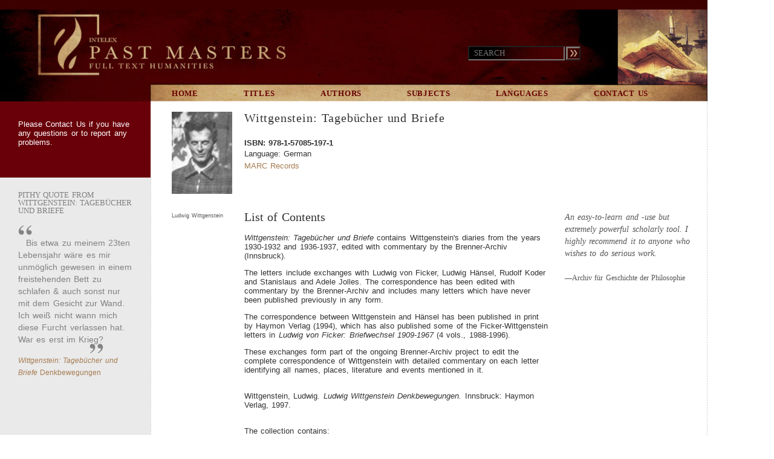

--- FILE ---
content_type: text/html; charset=utf-8
request_url: https://pinfo.nlx.com/collections/126
body_size: 2535
content:
<!DOCTYPE html>
<html>
<head>
  <meta http-equiv="content-type" content="text/html;charset=UTF-8" />
  <meta name="csrf-param" content="authenticity_token" />
<meta name="csrf-token" content="pCqsFWswsX3Nt6Ga0QR2Ibd_wkrlivKUHQ-UY_rRDQuXZsJOn1MFzdfp7VWp6aCGo6oWQ7IapFqlYm2STqPUtg" />
  <title>Intelex Past Masters</title>
  <!-- <#%= javascript_include_tag 'jquery.min', 'jquery_ujs.min' 'application' %> -->
  <link rel="stylesheet" media="screen" href="/stylesheets/scaffold.css" />
  <link rel="stylesheet" media="screen" href="/stylesheets/mobile.css" />
</head>
<body>

<div class="background">

<div id="top">
  <div id="top-strip"><img src="/images/top-strip.red-1170.jpg" /></div>
  <div id="logo-main">
	<form method="get" action="https://www.google.com/search" target="results.html.erb"  style="margin-left:12px;margin-top:60px;">
      <div style="margin-left:762px;margin-top:19px;">
        <input name="q" type="text" size="22" value="" style="height:18px;font-family:baskerville;font-size:13px;width:152px;color:#fff;background:url(/images/beneath-logo.jpg);outline:none;" placeholder="  SEARCH" />
      </div>
      <div style="margin-left:923px;margin-top:-24px;">
        <input type="submit" style="background: url(../images/top.right.arrowbox.jpg);background-repeat:no-repeat;center top;height:23px;width:24px;margin-left:1px;margin-top:1px;" value="" />
      </div>
      <input type="hidden" name="sitesearch" value="https://www.nlx.com" />
    </form>
  </div>
  <div id="rembrandt"><img src="/images/rembrandt.jpg" /></div>
  <div id="beneath-logo"><img src="/images/beneath-logo.jpg" /></div>
  <div id="nav-parchment">
	  <ul id="masthead-navbar">
		  <li class="masthead-navbar"><a href="/home">HOME</a></li>
			<li class="masthead-navbar"><a href="/collections">TITLES</a></li>
			<li class="masthead-navbar"><a href="/authors">AUTHORS</a></li>
			<li class="masthead-navbar"><a href="/subjects">SUBJECTS</a></li>
      <li class="masthead-navbar"><a href="/languages">LANGUAGES</a></li>
			<li class="masthead-navbar"><a href="/contact">CONTACT US</a></li>
		</ul>
  </div>
</div>








<div class="left-column">
	
		<div class="contactus">
		<p>Please <a href="/contact">Contact Us</a> if you have any questions or to report any problems.</p>
		</div>
	
    <div id="p-quote">
		<h4 style="font-family: baskerville;font-style:normal;color:grey;text-transform:uppercase;">PITHY QUOTE FROM Wittgenstein: Tagebücher und Briefe</h4>
      <img src="/images/openquotes.png" width="23" height="16" alt="Open quotes"/><br/>
		
		<span id="pithyquote">Bis etwa zu meinem 23ten Lebensjahr wäre es mir unmöglich gewesen in einem freistehenden Bett zu schlafen & auch sonst nur mit dem Gesicht zur Wand. Ich weiß nicht wann mich diese Furcht verlassen hat. War es erst im Krieg?</span><br/><br/>
<span id="pqattribution"> <a target="_blank" href="http://pm.nlx.com/xtf/view?docId=witt_tb_de/witt_tb_de.01.xml;query=Bis%20etwa%20zu%20meinem%2023ten%20Lebensjahr%20w%C3%A4re;brand=default;hit.rank=1#rank1"> <i>Wittgenstein: Tagebücher und Briefe</i> Denkbewegungen</a></span>
    </div>
	
<br/>

</div>

<div class="center-column">

			<div class="title-header">
			<div class="leftside-coverpic">
									<a target="_blank" href="https://pm.nlx.com/xtf/view?docId=witt_tb_de/witt_tb_de.00.xml"><img src="/images/covers/witt_tb_de.jpg" border="0" alt="Wittgenstein: Tagebücher und Briefe book cover"/></a>

				</div>

						<h2 style="margin-top:16px;letter-spacing:.04em;">Wittgenstein: Tagebücher und Briefe</h2>

				<!-- if it's a PM Commons title -->

			<p style="padding-top:7px;"><b>ISBN: 978-1-57085-197-1</b><br/></p>
			<p style="margin-top:-10px;margin-bottom:5px;">Language: German<br/></p>
			<!--<b>Price: $100</b><br/>-->
			<a href="https://pm.nlx.com/xtf/data/MARC/witt_tb_de/witt_tb_de.mrc.zip">MARC Records</a>
 <!-- if forthcoming -->



			</p>
					<br clear="all"/><br/>
		</div> <!--titleheader -->


		<div class="title-guts">
			<table border="0" cellpadding="0" cellspacing="0">
				<tr valign="top">
					<td>
			<div class="leftside-coverpic-caption">
					Ludwig Wittgenstein
			</div>
		</td>

				<td>
				<div class="desc">
				<div class="listofcontents"><h2>List of Contents</h2></div>

<p><i>Wittgenstein: Tagebücher und Briefe</i> contains Wittgenstein's diaries from the years 1930-1932 and 1936-1937, edited with commentary by the Brenner-Archiv (Innsbruck).</p>

<p>The letters include exchanges with Ludwig von Ficker, Ludwig Hänsel, Rudolf Koder and Stanislaus and Adele Jolles. The correspondence has been edited with commentary by the Brenner-Archiv and includes many letters which have never been published previously in any form.</p>

<p>The correspondence between Wittgenstein and Hänsel has been published in print by Haymon Verlag (1994), which has also published some of the Ficker-Wittgenstein letters in <i>Ludwig von Ficker: Briefwechsel 1909-1967</i> (4 vols., 1988-1996).</p>

<p>These exchanges form part of the ongoing Brenner-Archiv project to edit the complete correspondence of Wittgenstein with detailed commentary on each letter identifying all names, places, literature and events mentioned in it.</p><br/>

<p>Wittgenstein, Ludwig. <i>Ludwig Wittgenstein Denkbewegungen.</i> Innsbruck: Haymon Verlag, 1997.</p><br/>

<p>The collection contains:</p>
<ul>
<li class="nobullets">Ludwig Wittgenstein: Tagebücher</li>
<li class="nobullets">Ficker-Wittgenstein</li>
<li class="nobullets">Schokoladenbriefe. Die Briefe von Stanislaus und Adele Jolles an Ludwig Wittgenstein</li>
<li class="nobullets">Hänsel—Wittgenstein: Eine Freundschaft</li>
<li class="nobullets">Wittgenstein und die Musik Ludwig Wittgenstein - Rudolf Koder: Briefwechsel</li>
</ul>



<!-- end if notes -->


				<br clear="all"/><br/>
				<div id="backtolink">
					<p class="backtolink">
						<a href="/collections"><img align="left" border="0" alt="Back to Subjects Index" src="/images/back-to.gif" width="15" height="15" /> &nbsp; Back to Past Masters Titles Index</a>
					</p>
				</div>
				</div>
			</td>
				<td>
							<div id="right-column" style="width:220px;0px;">
								<!-- start testimonial -->
								<div id="testimonial">
									<p class="testimonial">An easy-to-learn and -use but extremely powerful scholarly tool. I highly recommend it to anyone who wishes to do serious work.<br/><br/>
<span id="testattrib">—Archiv für Geschichte der Philosophie</span></p>
								</div>
								<!-- end testimonial -->
							</div>
						</td>
						</tr>
			</table>
		</div><!--guts -->
<br clear="all"/>
</div>


</div>


<div class="footer">
	<div class="footerdots">
	<br/>
  <p>	Copyright © 1989-2025 InteLex Corporation. All rights reserved.<br/>
	InteLex, NLX and PAST MASTERS are trademarks of InteLex Corporation.</p>
	</div>
</div>

</body>
</html>


--- FILE ---
content_type: text/css
request_url: https://pinfo.nlx.com/stylesheets/scaffold.css
body_size: 2923
content:
html, body {
    margin: 0;
    height: 100%;
width: 1170px;
}

body, p ol, ul, td {
	font-family: Arial, Helvetica, sans-serif;
	font-size:small;
font-style:normal;
font-variant:normal;
font-variant:normal;
font-weight:normal;
line-height:1.23em;
word-spacing:0.1em;
}

body { 
  background-color: #fff;
  color: #333;
  width: 1170px;
background-image: url(../images/vr.10dots.jpg);
background-repeat:repeat-y;
background-position:right;
}

pre {
  background-color: #eee;
  padding: 10px;
  font-size: 11px;
}

h1, h2, h3, h4, h5, h6 {
line-height:100%;
font-family:Arial,Helvetica;
font-weight:normal;
font-style:normal;
font-variant:normal;
}


h1 {
margin-top:35px;
/*margin-left:10px;*/
font-family:Baskerville;
font-size:26px;
/*text-align:center;*/
color:#000;
/*color:#ffcc33;*/
/*width:800px;*/
}


h2 {
/*color:#660000;*/
font-family:Baskerville;
font-size:20px;
/*font-style:italic;*/
_margin-top:5px;
/*margin-left:10px;*/
}

div.listofcontents h2 {
	font-family:Baskerville;
	font-size:20px;
	margin-top:0px;
}

a:link {
color:#A67C52;
text-decoration:none;
}

a:visited {
color:#999;
text-decoration:none;
}

a:hover {
color:#7E2624;
text-decoration:none;
}

div.guts a {
	/*font-size:14px;
	line-height:140%;*/
}

/*div.collectionShortTitle a {
	font-size:16px;
	line-height:140%;
}*/

div.title-guts a {
	/*font-size:14px;
	line-height:140%;*/
}

div.title-header {
	margin-left:25px;
}

div.title-guts {
	margin-left:25px;
}

li.pdf-title {
	color:#690009;
font-size:85%;
}

li.pdf-title a {
  color:#690009;
  font-size:12px;
}

div.background {
	background-image:url(../images/background.jpg);
	background-repeat:repeat-y;
}

div#top-strip {
  width:1170px;
  height:16px;
}

div#logo-main {
  width:1022px;
  height:124px;
  float:left;
  background-image:url(../images/logo-main.jpg);
}

ul#logo-main-list {
  margin-top: 25px;
}

.logo-main-item {
  line-height: 6px;
  color:#666666;
}

div#rembrandt {
  width:148px;
  height:125px;
  float:left;
}

div#right-grid {
  width:237px;
  height:152px;
  float:left
}

div#beneath-logo {
  width:249px;
  height:28px;
  position:relative;
  top:-1px;
  float:left;
}

div#nav-parchment {
  width:921px;
  height:28px;
  position:relative;
  top:-1px;
  float:left;
  background-image:url(../images/nav-parchment.jpg);
}

div.center-column  {
	background-image: url(../images/vr.10dots.jpg);
	background-repeat:repeat-y;
	background-position:left;
	display: inline-block;
  	width:920px;
	float-right;
}

div.center-column p {
  line-height:120%;
}

div.guts {
	padding-left: 35px;
	margin-right:250px;
}

div.title-guts {
	clear:both;
	margin-top:10px;

}

div#header-container {
	background-image: url(../images/hr.10dots.jpg);
	background-repeat:repeat-x;
	background-position:bottom;
	height: 91px;
	padding-left: 35px;
}

div.left-column {
	float:left;
	margin-top:-14px;
	width:249px;
}

div.other-left {
margin-left:10px;
margin-right:10px;
margin-top:42px;
}


div.leftside {
margin-left:10px;
margin-right:10px;
margin-top:80px;
_margin-top:80px;
}

div.leftside-title {
margin-left:10px;
margin-right:10px;
margin-top:12px;
}

div.leftside-coverpic {
	float:left;
	margin-left:10px;
	margin-right:20px;
}

div.leftside-coverpic-caption
{
	margin-left:10px;
	margin-top:3px;
	color:#555555;
	font-size:9px;
	line-height:11px;
	font-family:arial;
	width:100px;
}

div.contactus {
	background: none repeat scroll 0 0 #690009;
	height: 126px;
	width: 249px;
}

div.contactus p {
	 color: #fff;
	padding: 30px 30px 15px;
	}

div.contactus a {
	color:#fff;
}

div.index {
/*margin-top:-15px;*/
_margin-top:-1px;
margin-left:10px;
margin-right:5px;
font-size:14px;
/*width:100%;*/
}

div.portraits {
float:right;
margin-top:80px;
_margin-top:80px;
}

div.portraits-alt {
float:right;
margin-top:46px;
}

div.desc {
	width:515px;
	margin-right:15px;
	margin-left:20px;
}

div.desc p {
	margin-top:0px;
	margin-right:10px;
}

div.notes {
font-size:12px;
}

div.customers {
margin-left:90px;
}

div.logout {
text-align:right;
font-size:14px;
margin-top:-1px;
margin-right:5px;
}


#backtolink {
margin-top:20px;
}

#backtolink p {
font-size:11px;
}


#nav {
border-bottom:thin none #7D2426;
border-width:thin;
clear:both;
font-size:0.9em;
height:20px;
padding-bottom:20px;
padding-top:5px;
text-align:right;
width:800px;
}

#nav ul {
/*background-color:#EFE8D9;*/
display:inline;
list-style-image:none;
list-style-position:outside;
list-style-type:none;
margin-right:0;
padding:0;
margin-left: 75px;
}

#nav li {
display:inline;
list-style-image:none;
list-style-position:outside;
list-style-type:none;
margin:0;
padding:0;
}

li.nobullets {
	list-style: none;
	margin-bottom: 10px;
}

li {
	margin-bottom: 10px;
}

#logo-main-list li {
/*  color:white;*/
  margin-left:750px;
}

#masthead-navbar {
    margin:-8px 0 3px -5px;
    list-style:none;
    height:30px;
    min-height:30px;
}


#masthead-navbar li a {
    float:left;
    display:inline;
    height:30px;
    line-height:26px;
    color:#600;
    padding:0 75px 0 0;
    text-decoration:none;
    display:block;
    text-align:center;
    font-style: normal;
    font-weight: 600;
    letter-spacing: 0.7px;
    font-family: baskerville;
}

#masthead-navbar-cs {
    margin:-8px 0 3px -5px;
    list-style:none;
    height:30px;
    min-height:30px;
}

#masthead-navbar-cs li a {
    float:left;
    display:inline;
    height:30px;
    line-height:26px;
    color:#600;
    padding:0 35px 0 0;
    text-decoration:none;
    display:block;
    text-align:center;
    font-style: normal;
    font-weight: 600;
    letter-spacing: 0.7px;
    font-family: baskerville;
}

#masthead-navbar li a:hover {
    color:#7e2624;
}

#masthead-navbar li a:active {
    color:#7e2624;
}

#testimonial {
	margin-top: 3px;
}

#testimonial p {	
	
	color:#555555;
	font-size:14px;
	line-height:20px;
	font-family:Palatino;
	font-style:italic;
	margin-top:-2px;
	_margin-top:-2px;
}

div.home-p-quote {
  background-color:#690009;
  padding-top:25px; 
  padding-bottom:10px; 
  padding-left:13px;
  padding-right:13px;
}

@media screen and (-webkit-min-device-pixel-ratio:0) {
div.home-p-quote {
  padding-bottom:15px; }
}

#homepithyquote {
	color:#fff;
}


#p-quote {
  background-color:#EAEAEA;
  padding:5px 30px 15px 30px;
}

#pithyquote  {
	background-image:url(../images/closequotes-wide.png);
	background-position:bottom right;
	background-repeat:no-repeat;

	color: #848080;
    font-size: 14px;
    line-height: 20px;
    margin-left: 13px;
    margin-top: 25px;
    text-align: left;
    width: 175px;
	padding-bottom:15px;
}

#pithyquote-hard  {
	color: #848080;
    font-size: 14px;
    line-height: 20px;
    margin-left: 13px;
    margin-top: 25px;
    text-align: left;
    width: 175px;
}

#pqattribution  {	
	font-size: 12px;
	 font-style: normal;
	 color: #a67c52;
	 line-height: 20px;
	 text-align: left;
}

div#gray-pdf-box {
  background-color:#666;
  color:white;
  width:223px;
  padding:11px 13px;
}

div#gray-pdf-box-note {
  padding-left:30px;
  margin-top:-28px;
  line-height:20px;
  font-size:15px;
}

div#download-help {
  padding-left:140px;
  margin:0px;
  font-size:10px;
}

span#download-qmark {
  border-style:solid;
  border-width:1px;
  font-size:9px;
}

div#left-parchment {
  background-image:url(../images/left-parchment.jpg);
  background-repeat:no-repeat;
  background-size:cover;
  color:white;
  margin-top:-15px;
  height:700px;
}

div#pdf-list {
  margin-left:5px;
  padding-right:13px;
  margin-top:11px;
  padding-top:30px;
  margin-bottom:22px;
}

div#left-parchment ul {
  width:180px;
}

div#blog-link {
  background-color:#666;
  color:white;
  height:50px;
  width:223px;
  padding:11px 13px;
	margin-top:25px;
}

div#blog-link a {
  color:white;
}

div#blog-link-note {
  margin-top:-26px;
  padding-left:30px;
}

#testattrib {	
	/*text-align:right;*/
	color:# ;
	font-size:12px;
	line-height:14px;
	font-family:Palatino;
	font-style:normal;
}

#quote p {	
	color:#000;
	font-style:italic;
	font-weight:bold;
	font-size:10pt;
	font-family:"book antiqua",palatino,serif;
}


#ft {
width:800px;
height: 10px;
margin-top:30px;
}

div.footer {
	background-image:url(../images/background.jpg);
	background-repeat:repeat-y;
	height:100px;
	padding-top:50px;
}

div.footerdots {
	background-image: url(../images/hr.10dots.jpg);
	background-repeat:repeat-x;
	background-position:top;
	margin-left:250px;
}

div.footer p {
	font-family: Helvetica;
font-size:9px;
font-color:#999;
font-weight:bold;
height:100px;
line-height:1.3em;
text-align: center;
   
}


.fieldWithErrors {
  padding: 2px;
  background-color: red;
  display: table;
}

#errorExplanation {
  width: 400px;
  border: 2px solid red;
  padding: 7px;
  padding-bottom: 12px;
  margin-bottom: 20px;
  background-color: #f0f0f0;
}

#errorExplanation h2 {
  text-align: left;
  font-weight: bold;
  padding: 5px 5px 5px 15px;
  font-size: 12px;
  margin: -7px;
  background-color: #c00;
  color: #fff;
}

#errorExplanation p {
  color: #333;
  margin-bottom: 0;
  padding: 5px;
}

#errorExplanation ul li {
  font-size: 12px;
  list-style: square;
}


/* Rails Flash Notices */
#notice, #warning, #error, #success, .notice, .warning, .error, .success {
  font-size: large;
}

#success, .success {
  color:green;
}
#notice, .notice {
  color:yellow;
}
#warning, .warning, #error, .error {
  color: red;
}

/* Zebra stripes for tables */
table .odd, .zebra_stripe {
/*  background-color: #F1F5FA;*/
  background-color: #FFF6DD;
}

/* STATS */
table.stats th, table.stats td {
  text-align: right;
  padding: 5px 6px;
}
table.stats th {
  font-size: 1.1em;
}

/* accordion */
.accordion {
  width: 350px;
  margin: 1em .5em;
}
  
.accordion h3 {
  margin: 0;
  padding: .25em;
  background: #a67c52;
  border-top: 1px solid #670000;
  border-bottom: 1px solid #670000;
}
  
.accordion div {
  padding: .5em .25em;
}
